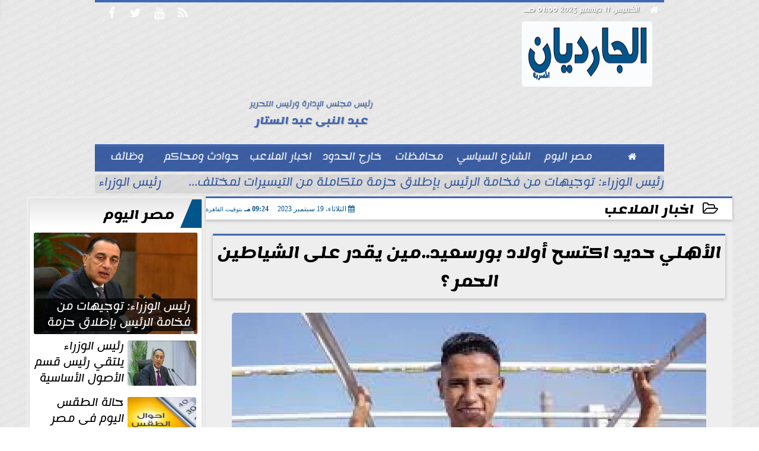

--- FILE ---
content_type: text/html; charset=utf-8
request_url: https://www.google.com/recaptcha/api2/aframe
body_size: 268
content:
<!DOCTYPE HTML><html><head><meta http-equiv="content-type" content="text/html; charset=UTF-8"></head><body><script nonce="MKvHC9LfHVw3y5h4oIe73g">/** Anti-fraud and anti-abuse applications only. See google.com/recaptcha */ try{var clients={'sodar':'https://pagead2.googlesyndication.com/pagead/sodar?'};window.addEventListener("message",function(a){try{if(a.source===window.parent){var b=JSON.parse(a.data);var c=clients[b['id']];if(c){var d=document.createElement('img');d.src=c+b['params']+'&rc='+(localStorage.getItem("rc::a")?sessionStorage.getItem("rc::b"):"");window.document.body.appendChild(d);sessionStorage.setItem("rc::e",parseInt(sessionStorage.getItem("rc::e")||0)+1);localStorage.setItem("rc::h",'1765407671258');}}}catch(b){}});window.parent.postMessage("_grecaptcha_ready", "*");}catch(b){}</script></body></html>

--- FILE ---
content_type: application/javascript
request_url: https://www.alguardian.com/io/bower_components/Ticks/umticker/umticker.js
body_size: 4787
content:
(function(t,e,i,s){"use strict";function n(e,i){this.settings=t.extend({},n.defaults,i),this.$element=t(e),this.element=t(e).attr("id"),this.width=null,this._wtTimeout=null,this._currentItem=0,this._hovered=null,this._translateOffset=null,this._intervalTimeout=null,this._playing=null,this._animating=null,this._tickerTitleWidth=null,this._stopped=!1,this._initialized=!1,this._widths=[],this._isCustom=null,this._isCarousel=!1,this.preInitialize()}function a(){return navigator.userAgent.match(/Trident\/7\./)?"ie11":e.navigator.userAgent.indexOf("Edge")>-1?"edge":/Chrome/.test(navigator.userAgent)&&/Google Inc/.test(navigator.vendor)?"chrome":navigator.userAgent.toLowerCase().indexOf("firefox")>-1?"firefox":0}n.defaults={itemWidth:290,navigation:!0,draggable:!0,allowEmptySpace:!1,navContainerClass:"wtc-navigation",navClasses:["wt-leftarrow","wt-rightarrow"],onHoverStop:!0,duration:1200,slideAmount:"300",slidingMode:"offset",customModeClass:"fadeIn",displayOneItem:!1,autoplay:!0,direction:"left",interval:1200,easing:"cubic-bezier(0.595, 0.090, 0.425, 1.02)",width:"100%",startEmpty:!1,autoWidth:!0,slidingFilter:"off",tickerContainer:"stage-container",tickerOuterClass:"mask",tickerClass:"stage",playReverse:!1,itemElement:"div",stageElement:"div",animatePosition:!0,rssUrl:"",feedLimit:8,feedTmp:"",responsive:{},responsiveRefreshRate:500,onWebtickerStart:function(){},onWebtickerStop:function(){},onWebtickerNext:function(){},onWebtickerPrev:function(){},onWebtickerResize:function(){},onWebtickerPause:function(){}},n.prototype.preInitialize=function(){var e=this,i=e.$element.parent();e.$stage=t("<"+this.settings.stageElement+' class="'+this.settings.tickerClass+'"/>'),"ul"!==e.settings.stageElement&&"ol"!==e.settings.stageElement||e.$element.find(".items li").unwrap(),e.$element.wrapInner(e.$stage).wrapInner('<div class="'+e.settings.tickerOuterClass+'"/>').wrapInner('<div class="'+e.settings.tickerContainer+'"/>'),e._isCustom=!1,"item"!==e.settings.slidingMode&&"custom"!==e.settings.slidingMode||("custom"===e.settings.slidingMode&&(e.$element.addClass(e.settings.customModeClass),e._isCustom=!0),e.settings.slidingMode="item like"),e.$stage=t(e.$element).find(".stage"),e._tickerTitleWidth=i.find(".ticker-title").outerWidth(!0),e.settings.rssUrl?e.getRSSFeed():e.initialize(),e.refresh()},n.prototype.initialize=function(s){s||(s=this);var n,o=s.$element.parent(),l=!1,d=g(s),u=s.$element.attr("class"),m=s.$stage.children(),h=0,p=t(e),f=t(i),v=t("body");if(s._isCarousel="-1"!=u.indexOf("umbra-carousel"),s._animating=!1,p.on("resize",function(){e.clearTimeout(n),n=setTimeout(function(){console.log("window was resized"),s.settings.onWebtickerResize.call(),s.refresh.call(s),setTimeout(function(){s.play()},500)},s.settings.responsiveRefreshRate)}),"linear"===s.settings.slidingMode&&(s.settings.interval=0),"item like"===s.settings.slidingMode&&s.settings.displayOneItem||s.$element.parent().outerWidth(!0)<840&&"item like"===s.settings.slidingMode&&!s._isCarousel){var _="0 120px 0 0";"right"===s.settings.direction&&(_="0   0  0 120px ");for(var y=0;y<m.length;y++)m.eq(y).css({width:parseInt(s.$element.parent().outerWidth(!0)-s._tickerTitleWidth)-120,margin:_})}else for(var $=0;$<m.length;$++)m.eq($).css({width:"",margin:""});if("motion blur"===s.settings.slidingFilter&&"ie11"!==a()&&"edge"!==a()){var w="blur-"+s.$element.attr("id");s.$stage.css({filter:'url("#blur-'+s.$element.attr("id")+'")'}),v.prepend('<svg class="filter '+w+'"><defs><filter id="'+w+'"><feGaussianBlur in="SourceGraphic" stdDeviation="0,0" /></filter></defs></svg>')}f.on("dragstart","#"+s.element+" ."+s.settings.tickerContainer+" div ."+s.settings.tickerClass+" "+s.settings.itemElement+" a",function(t){return t.preventDefault(),!1}),s.settings.slideAmount.toString().indexOf("%")>-1&&(l=!0,s.settings.slideAmount=parseInt(s.settings.slideAmount.replace("%",""),10)),s.settings.animatePosition?s.$stage.css({width:d}):s.$stage.css({width:s.width}),s.settings.autoWidth?(s.width=s.$element.parent().width(),s.$element.css({width:s.width}),s._translateOffset=l?s.width*(s.settings.slideAmount/100):s.settings.slideAmount):(s.width=s.settings.width,s.$element.css({width:s.width}),s._translateOffset=l?s.settings.width*(s.settings.slideAmount/100):s.settings.slideAmount),s.drawNavigation(o),s.$element.on("mouseleave",function(){s._stopped||(s._hovered=!1,s._playing=!1,e.clearTimeout(s._wtTimeout),s._wtTimeout=setTimeout(function(){s.play()},800))}),s.settings.startEmpty&&s.$stage.prepend('<div><div class="webticker-init" style=" width:'+Math.abs(r(s))+'px;height:40px;display:block"></div></div>'),s.settings.autoplay?setTimeout(function(){s.play()},s.settings.interval):s._stopped=!0;for(var k=0,T=0;T<m.length;T++)h=m.eq(T).outerWidth(!0),s._widths.push(h),k+=h,s.settings.playReverse&&T==m.length-2&&(s.currentItem=m.length-1,s.animate(-1*k,!0));!s._initialized&&s.settings.draggable&&c(s),s.update(),s._initialized=!0};var r=function(t){var e=parseInt(t.$element.parent().outerWidth(!0));return e-=t._tickerTitleWidth,e*=-1,e};n.prototype.refresh=function(){var i=this,s=i.$element.parent();i.settings.autoWidth&&i.$element.css({width:s.width()});var n=i.$stage.parent().outerWidth(!0);i.width=n;var o=r(i);if(i.settings.animatePosition,"right"===i.settings.direction?i.$stage.css("left",-1*i._tickerTitleWidth):i.$stage.css("left",o),"edge"!==a()&&"ie11"!==a()||(o-=10),i.settings.startEmpty&&i._initialized){var l=t("#"+i.settings.tickerClass+" div:nth-child(1) > div");l.replaceWith('<div class="webticker-init" style=" width:'+Math.abs(o)+'px;height:40px;display:block"></div>')}if(i._isCarousel){var g=i.settings.responsive;if(g.items){for(var c=0,d=0;d<g.items.length;d++){var u=e.matchMedia("(min-width:"+g.items[d][0]+"px)").matches;u&&(c=d)}var m=g.items[c][1],h=(n-m*i.settings.itemWidth)/m,p=i.$stage.children();i.settings.items=m;for(var f=0;f<p.length;f++){var v=t(p[f]);v.css({"margin-left":Math.round(h/2)+"px","margin-right":Math.round(h/2)+"px",width:i.settings.itemWidth+"px"})}}}else{if("left"===i.settings.direction){var _="-"+parseInt(n-i._tickerTitleWidth)+"px";i.$stage.css({left:_})}setTimeout(function(){i.to(i._currentItem,!0)},500)}},n.prototype.stop=function(){var t=this;t._stopped=!0,t.settings.onWebtickerStop.call(),t.pause(!1)},n.prototype.pause=function(t){var i=this;(t||null==t)&&i.settings.onWebtickerPause.call(),i._playing=!1,e.clearTimeout(i._intervalTimeout),e.clearTimeout(i._wtTimeout),i.animate(o(i.$stage),!0)},n.prototype.play=function(){var t=this;t._playing||t._stopped||(e.clearTimeout(t._intervalTimeout),t._playing=!0,l(t,0),t.settings.playReverse?t.prev():t.next(),t._intervalTimeout=setTimeout(function(){e.clearTimeout(t._intervalTimeout),t._intervalTimeout=setTimeout(function(){t.play()},0),t._playing=!1},parseInt(t.settings.duration+t.settings.interval,10)))},n.prototype.to=function(t,e,i){var s=this,n=s.settings.interval;i&&(n=i),"item like"===s.settings.slidingMode&&(s.next(t,!1),e&&s.settings.autoplay&&setTimeout(function(){s._playing=!1,s.play()},parseInt(n)))},n.prototype.next=function(t,i){if(!this._animating||"linear"===this.settings.slidingMode){this._animating=!0;var s=this,n=0,a=0,r=s.$stage.children();void 0!==t&&t?(s.settings.startEmpty||(t-=1),s._currentItem=t):0==t&&(s.settings.startEmpty||(t-=1),s._currentItem=t),s.settings.onWebtickerNext.call(),s.pause(!1),e.clearTimeout(s._intervalTimeout),s._playing=!0;Math.ceil(r.length/s.settings.items);if("item like"===s.settings.slidingMode){var l=0;for(!s.settings.allowEmptySpace&&s._currentItem<0&&null==t&&(s._currentItem=-1,s._isCarousel&&(s._currentItem=0)),this._isCarousel&&!s.settings.allowEmptySpace&&(l=s.$stage.children(":eq("+parseInt(s._currentItem+s.settings.items-1)+")").is(":last-child")),(s._currentItem>r.length-1||l)&&(s._currentItem=-1);a<=s._currentItem;a++)n+=r.eq(a).outerWidth(!0);s._currentItem>=r.length-2||l?s._currentItem=-1:s._currentItem+=1,n=parseInt(n,10),"left"===s.settings.direction&&(n=-1*parseInt(n,10))}else n=parseInt(s._translateOffset+o(s.$stage),10),"left"===s.settings.direction&&(n=o(s.$stage)>0?parseInt(o(s.$stage)-s._translateOffset,10):"-"+parseInt(s._translateOffset-o(s.$stage),10));"linear"===s.settings.slidingMode&&i?(n="right"===this.settings.direction?parseInt(n)+300:parseInt(n)-300,s.animate(n,null,!0)):s.animate(n);var c=0;if(s.settings.startEmpty&&(c=s._translateOffset),Math.abs(o(s.$stage))>=g(s)-c&&("offset"===s.settings.slidingMode||"linear"===s.settings.slidingMode))if(e.clearTimeout(s._intervalTimeout),"linear"===s.settings.slidingMode){if(s.settings.startEmpty)s.animate(0,!0);else{var d=s.width-s._tickerTitleWidth;"right"===s.settings.direction&&(d=-1*s.width),s.animate(d,!0)}s.play()}else s.animate(0),setTimeout(function(){s.play()},800);s.watchAnimationEnd()}},n.prototype.watchAnimationEnd=function(){var t=this;t._isCustom&&!t.settings.animatePosition?t.$stage.find(".active").one("animationend webkitAnimationEnd",function(e){t._animating=!1}):t.$stage.one("transitionend webkitTransitionEnd oTransitionEnd MSTransitionEnd",function(e){t._animating=!1})},n.prototype.prev=function(t){if(!this._animating||"linear"===this.settings.slidingMode){var i=this,s=0,n=0,a=0,r=i.$stage.children();if(i.settings.onWebtickerPrev.call(),i.pause(!1),e.clearTimeout(i._intervalTimeout),i._playing=!0,i._animating=!0,"item like"===i.settings.slidingMode){var l=0;for(this._isCarousel&&!i.settings.allowEmptySpace&&(l=i.$stage.children(":eq("+parseInt(i._currentItem)+")").is(":first-child")),(i._currentItem<=0||null==i._currentItem)&&(i._currentItem=r.length),this._isCarousel&&l&&(i._currentItem=r.length-i.settings.items+1);s<=i._currentItem-2;s++)n+=r.eq(s).outerWidth(!0);i._currentItem-=1,"left"===i.settings.direction&&(n="-"+parseInt(n,10))}else n=o(i.$stage)+parseInt(i._translateOffset),"right"===i.settings.direction&&(n=o(i.$stage)-parseInt(i._translateOffset));t&&"linear"===i.settings.slidingMode?(n="right"===this.settings.direction?parseInt(n)-300:parseInt(n)+300,i.animate(n,null,!0)):i.animate(n),"right"!==i.settings.direction||i.settings.startEmpty?"left"!==i.settings.direction||i.settings.startEmpty||(a=i.width-i._tickerTitleWidth):a-=i.width-i._tickerTitleWidth,"right"===i.settings.direction&&n<a&&(e.clearTimeout(i._intervalTimeout),setTimeout(function(){i.animate(g(i),!0),setTimeout(function(){i.play()},800)},800)),"left"===i.settings.direction&&n>a&&(e.clearTimeout(i._intervalTimeout),setTimeout(function(){i.animate(-1*g(i),!0),setTimeout(function(){i.play()},800)},800)),i.watchAnimationEnd()}},n.prototype.animate=function(t,e,i){var s=this;if(s.settings.animatePosition){var n="all "+this.settings.duration+"ms "+this.settings.easing;i&&(n="all 1000ms cubic-bezier(0.595, 0.090, 0.425, 1.02)");var r="translate3d("+t+"px,0px,0px)";e&&(n=""),"ie11"===a()&&(r="translate("+t+"px, 0px)"),s.update(),this.$stage.css({transform:r,transition:n}),setTimeout(function(){s._playing=!1},this.settings.duration)}else s.update()},n.prototype.update=function(){var t=this,e=t._currentItem;if("item like"===t.settings.slidingMode){t.$stage.children(".off").removeClass("off");var i=t.$stage.children(".active");i.removeClass("active"),i.addClass("off"),t.$stage.children(":eq("+e+")").removeClass("off").addClass("active")}},n.prototype.drawNavigation=function(t){var e=this;e.settings.navigation&&(e.$element.append('<div class="'+e.settings.navContainerClass+'"><div class="'+e.settings.navClasses[0]+'"></div><div class="'+e.settings.navClasses[1]+'"></div></div>'),t.find("."+e.settings.navClasses[0]).on("click touchstart",function(){return"right"===e.settings.direction?e.next(null,!0):e.prev(!0),!1}),t.find("."+e.settings.navClasses[1]).on("click touchstart",function(){return"right"===e.settings.direction?e.prev(!0):e.next(null,!0),!1}),e.$element.on("mouseenter",function(){e._stopped||(e._hovered=!0,e._animating=!1,e.settings.onHoverStop&&e.pause())}))},n.prototype.getRSSFeed=function(){var e="",i='style="left:';"right"===this.settings.direction&&(i='style="right:');var s=t('<span class="loader" '+i+this._tickerTitleWidth+'px"><span class="duo duo1"><span class="dot dot-a"></span><span class="dot dot-b"></span></span><span class="duo duo2"><span class="dot dot-a"></span> <span class="dot dot-b"></span></span></span>'),n=this,a=n.settings.rssUrl;n.$stage.parent().parent().prepend(s),t.ajax(a,{accepts:{xml:"application/rss+xml"},dataType:"xml",async:!0,success:function(i){for(var a=t(i).find("item"),r=0;r<Math.min(a.length,n.settings.feedLimit);r++){var o=t(a[r]);e+="<"+n.settings.itemElement+">",e+=n.settings.feedTmp.replace("{{title}}",o.find("title").text()).replace("{{link}}",o.find("link").text()),e+="</"+n.settings.itemElement+">"}s.css({opacity:0,transition:"all ease 0.3s"}),n.$stage.html(e),n.initialize(),setTimeout(function(){s.remove()},300)},error:function(t,e,i){console.log(t.status),console.log(i)}})},n.prototype.destroy=function(){var i=t(e);this.stop(),e.clearTimeout(this._intervalTimeout),e.clearTimeout(this._wtTimeout),!1!==this.settings.responsive&&(e.clearTimeout(this._resizeTimer),i.off("resize."+this.element)),this._initialized=!1,this.$element.off(),this.$stage.unwrap(this.$stage),this.$stage.unwrap(this.$stage),this.$stage.parent().find("."+this.settings.navContainerClass).remove(),this.$stage.removeAttr("class"),this.$stage.removeAttr("style"),this.$stage.parent().html(this.$stage.html()),this.$element.removeAttr("class"),this.$element.addClass("umbra-webticker"),this.$stage.children(".active").removeClass("active"),this.$stage.children(".off").removeClass("off"),this.settings=null,this.$element.removeData("umbra.webticker")};var o=function(t){var e,i=t.css("-webkit-transform")||t.css("-moz-transform")||t.css("-ms-transform")||t.css("-o-transform")||t.css("transform"),s=i.match(/^matrix3d\((.+)\)$/);return s?parseFloat(s[1].split(", ")[12]):(s=i.match(/^matrix\((.+)\)$/),e=s?parseFloat(s[1].split(", ")[4]):0,parseInt(e,10))},l=function(t,e){if("motion blur"===t.settings.slidingFilter&&"ie11"!==a()&&"edge"!==a()){var s="blur-"+t.$element.attr("id"),n=i.querySelector("."+s),r=n.querySelector("defs"),l=r.querySelector("#"+s),g=l.firstElementChild,c=o(t.$stage),d=.6,u=function(t,e){g.setAttribute("stdDeviation",t+","+e)};u(e,0),function e(){var i=o(t.$stage),s=Math.abs(i-c)*d;u(s,0),c=i,t._animationRequest=requestAnimationFrame(e)}()}},g=function(t,e){for(var i=0,s=t.$stage.children(),n=0;n<s.length;n++)i+=s.eq(n).outerWidth(!0);return parseInt(i,10)},c=function(e){function s(t,e){return/touch/.test(t.type)?(t.originalEvent||t).changedTouches[0]["page"+e]:t["page"+e]}function n(t){if("touchstart"===t.type)c=!0;else if(c)return c=!1,!1;return!0}function a(a){n(a)&&!d&&(d=!0,_=s(a,"X"),y=s(a,"Y"),u=0,m=0,T=setTimeout(function(){v=!0},200),w=o(e.$stage),"mousedown"==a.type&&t(i).on("mousemove",r).on("mouseup",l))}function r(t){if(d){if(h=s(t,"X"),p=s(t,"Y"),u=h-_,m=p-y,v||$||f||(Math.abs(m)>10?f=!0:Math.abs(u)>7&&($=!0)),$){var i;if(b=parseInt(u)>0?"right":"left",I.on("click","."+e.settings.tickerClass+" div a",function(t){return t.preventDefault(),!1}),t.preventDefault(),e.$stage.css("transition",""),i=parseInt(w)+u,"item like"!==e.settings.slidingMode)if("left"===e.settings.direction){var n=e.width-e._tickerTitleWidth;e.settings.startEmpty&&(n=0),Math.abs(o(e.$stage))>=g(e)?(w=n,_=h):o(e.$stage)>=n&&(w=-1*g(e),_=h)}else{var a=-1*(e.width-e._tickerTitleWidth);e.settings.startEmpty&&(a=0),o(e.$stage)>=g(e)?(w=a,_=h):o(e.$stage)<=a&&(w=g(e),_=h)}k=i,e.animate(i,!0)}v&&t.preventDefault(),(Math.abs(u)>5||Math.abs(m)>5)&&clearTimeout(T)}}function l(t){var i=e.$stage.children();if(d){if(d=!1,$)if("item like"===e.settings.slidingMode){var s=0,n=0,a=0,g=o(e.$stage);for("right"===e.settings.direction&&(b="left"===b?"right":"left");s<=i.length;s++)if(n+=i.eq(s).outerWidth(!0),"left"===b){if(e.currentItem==i.length-2||s==i.length-2){a=i.length-1;break}if(Math.abs(g)<n-e._widths[s]){a=s;break}}else{if(k>=0){a=0;break}if(Math.abs(g)<n){a=s;break}}e.next(a)}else e.$stage.css("transition","all "+e.settings.duration+"ms "+e.settings.easing);else v||!f&&Math.abs(u)<5&&Math.abs(m)<5&&(I.off("click","."+e.settings.tickerClass+" div a"),"touchend"===t.type&&t.preventDefault());$=!1,v=!1,f=!1,clearTimeout(T),"mouseup"==t.type&&I.off("mousemove",r).off("mouseup",l)}}var c,d,u,m,h,p,f,v,_,y,$,w,k,T,b,I=t(i);e.$element.on("touchstart mousedown",a).on("touchmove",r).on("touchend touchcancel",l)};t.fn.umbraWebticker=function(e){t.fn.umbraWebticker.defaults={};var i=t(this),s=i.data("umbra.webticker");if("stop"===e)s.stop();else if("play"===e)s._stopped=!1,s.play();else if("pause"===e)s.pause();else if("next"===e)s.next();else if("prev"===e)s.prev();else if("destroy"===e)s.destroy();else{if("object"==typeof e||!e)return this.settings=t.extend({},e),this.each(function(){s||(s=new n(this,"object"==typeof e&&e),i.data("umbra.webticker",s))});t.error("Method "+method+" does not exist on jQuery.umbraWebticker")}},t.fn.umbraWebticker.Constructor=n})(jQuery,window,document);